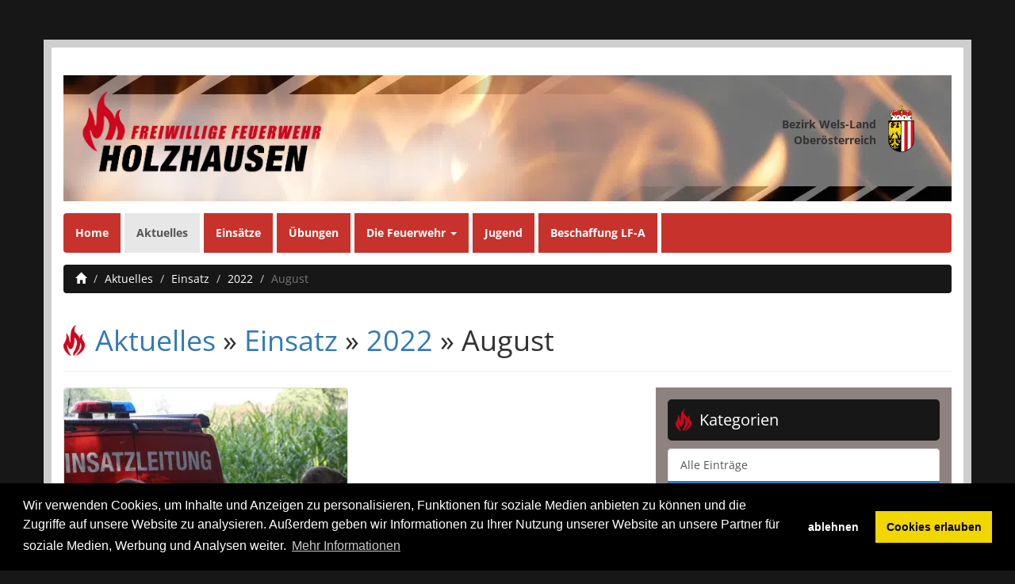

--- FILE ---
content_type: text/html; charset=utf-8
request_url: https://www.ff-holzhausen.at/aktuelles/108/archiv/2022/8/
body_size: 49060
content:
<!DOCTYPE html>

<html lang="de">
<head>
        <script src="https://assets.sta.io/site_media/js/jquery.min.js"></script>

	
	<!-- Global site tag (gtag.js) - Google Analytics -->
	<script>
		window.dataLayer = window.dataLayer || [];
		function gtag(){dataLayer.push(arguments);}
		gtag('js', new Date());
		gtag('consent', 'default', {
			'ad_storage': 'denied',
			'analytics_storage': 'denied'
		});
		gtag('config', 'G-19E78E1JLD',{ 'anonymize_ip': true });
	</script>
	
	

	<meta charset="utf-8">
	<meta name="viewport" content="width=device-width, initial-scale=1">
	<meta name="author" content="Freiwillige Feuerwehr Holzhausen">
	<meta name="description" content="Aktuelle Neuigkeiten von der FF-Holzhausen">
	<meta name="language" content="de">
	<meta name="content-language" content="de">
	<meta name="robots" content="all">
	<meta http-equiv="X-UA-Compatible" content="chrome=1">
	<meta http-equiv="X-UA-Compatible" content="IE=edge">

	<title>
		
			Aktuelles (Freiwillige Feuerwehr Holzhausen)
		
	</title>

	<link rel="shortcut icon" href="/favicon.ico">
	<link rel="icon" href="/favicon.ico">

	
	<link href="https://assets.sta.io/site_media/static/COMPILED/bootstrap334/less/bootstrap.css" rel="stylesheet" media="screen">
	<link href="https://assets.sta.io/site_media/static/COMPILED/fontawesome/font-awesome.css" rel="stylesheet" media="screen">
	<link href="https://assets.sta.io/site_media/static/COMPILED/css/themes/bootstrap_fullscreen/style.css" rel="stylesheet" type="text/css" media="screen,projection,print">
	<link href='https://assets.sta.io/fonts.googleapis.com/css?family=Open+Sans:300italic,400italic,700italic,400,300,700' rel='stylesheet' type='text/css'>
	<link href="https://assets.sta.io/gcms-vue-dist/GcmsVueBS3.css?2019011703" rel="stylesheet" type="text/css">
	<link rel="stylesheet" type="text/css" href="https://assets.sta.io/site_media/css/cookieconsent.min.css" />
	

	<!--[if lt IE 9]>
	<script src="https://oss.maxcdn.com/libs/html5shiv/3.7.0/html5shiv.js"></script>
	<script src="https://oss.maxcdn.com/libs/respond.js/1.4.2/respond.min.js"></script>
	<![endif]-->

	
	<script type="text/javascript">var C_GMEDIA_URL = 'https://assets.sta.io/gmedia/';</script>
	<script src="https://assets.sta.io/site_media/bootstrap334/js/bootstrap.js"></script>
	<script src="https://assets.sta.io/site_media/js/jquery.mb.YTPlayer.js"></script>
	<script src="https://assets.sta.io/site_media/js/fresco.js"></script>
	<script src="https://assets.sta.io/site_media/js/jquery.panorama_viewer.js"></script>
	<script src="https://assets.sta.io/site_media/js/parallax-2.js"></script>
	<script src="https://assets.sta.io/gcms-vue-pub/vue.min.js"></script>
	<script src="https://assets.sta.io/gcms-vue-dist/GcmsVueBS3.umd.min.js?2019011703"></script>
	


	<style type="text/css"></style>


	
	<script type="text/javascript">
	$(document).ready(function(){
   $(".area").addClass("container"); 
   $(".area > .carousel").before($(".banner"));
   $('nav.navbar.navbar-default').removeClass('navbar-fixed-top');
   $(".banner").after($("nav.navbar.navbar-default"));
   $('a.navbar-brand').remove();
   $('nav.navbar.navbar-default > .container').removeClass('container');
   $('.area > .carousel').wrap("<div class='container-fluid carousel-container'></div>");
   $('.carousel-container > div').css('width','auto').css('height','auto');
   $(".carousel-container img").css("width","100%").css("max-height","400"); 
   $(".carousel-container > div").css("max-height","400px").css("overflow","hidden");
   $(".breadcrumbs > div").removeClass();
});


	</script>
	

	
	<style type="text/css">
		
			body {
  background: #181717;
}
.area {
  background: #ffffff;
  border: 10px solid #cfcece;
}
#bs-main-navbar-collapse-1 {
  padding: 0px;
}
nav.navbar.navbar-default {
  background: #C7332C;
  color: #ffffff;
  border: none;
  margin-bottom: 15px;
}
nav.navbar.navbar-default a {
  color: #ffffff;
  border-right: 5px solid #ffffff;
  font-weight: bold;
}
nav.navbar.navbar-default a:hover {
  color: #181717;
}
nav.navbar .dropdown-menu {
  background: #c7332c;
}
nav.navbar .dropdown-menu li a {
  border: none;
}
nav.navbar a#sp82698 + ul li:first-child {
  display: none;
}
nav.navbar a#sp82698 + ul li.divider {
  display: none;
}
.banner > .container-fluid {
  margin-top: 15px;
  margin-bottom: 15px;
  padding-top: 7px;
  padding-bottom: 7px;
}
div.bezirk {
  width: 200px;
  height: 100px;
  float: right;
  margin-bottom: 0px;
  margin-top: 30px;
}
div.bezirk img {
  max-height: 60px;
}
div.bezirk span {
  display: block;
  float: left;
  margin-right: 15px;
  padding-top: 15px;
  width: 120px;
  text-align: right;
  font-weight: bold;
}
div.wappen {
  width: 200px;
  height: 70px;
  float: right;
}
div.wappen img {
  max-width: 55px;
}
div.wappen span {
  display: block;
  float: left;
  margin-right: 15px;
  padding-top: 10px;
  width: 120px;
  text-align: right;
  font-weight: bold;
}
div.logo img {
  max-height: 145px;
}
div.logo {
  margin-left: -10px;
}
.carousel-container {
  padding: 0px;
  overflow: hidden;
}
.col-bezirk-wappen > .container-fluid {
  padding: 0px;
}
.content-right {
  padding: 15px;
  background: #8E8281;
}
.content-left {
  padding-left: 0px;
}
.content-left > .container-fluid {
  padding-left: 0px;
  padding-right: 0px;
  margin-left: 0px;
  margin-right: 0px;
}
.header-col {
  padding: 0px;
}
.fb-page {
  width: 100%;
}
.footer {
  margin: 30px -15px 0px -15px;
  background: #181717;
}
.footer a {
  color: #ffffff;
}
.footer a:hover {
  color: #C7332C;
  background: #CFCECE !important;
}
.banner {
  background: url(https://assets.sta.io/site_media/u/si/2017/01/23/ff_banner.png) no-repeat top center;
  background-position: center bottom;
}
.news-item {
  border: none;
  padding-top: 0px;
  padding-bottom: 15px;
}
.news-item .panel {
  overflow: hidden;
  margin: 0;
}
.news-item:nth-child(even) {
  padding-left: 7px;
}
.news-item:nth-child(odd) {
  padding-right: 7px;
}
.news-item .panel-heading {
  height: 55px;
  overflow: hidden;
}
.news-item h3 {
  font-weight: bold;
}
.news-item .panel-body p:nth-child(2) {
  display: block;
  height: 100px;
  overflow: hidden;
}
.news-item .panel-main-image a {
  display: block;
}
.newsitemdownload {
  padding: 0;
  margin: 0;
}
.newsitemdownload > div {
  background: #CFCECE;
  border-radius: 5px;
  padding: 10px;
}
.list-group-item-text {
  margin-top: 10px;
}
.content-right h2 {
  font-size: 20px;
  color: #ffffff;
  background: url(https://assets.sta.io/site_media/u/si/2017/03/06/flamme_fb.png) left no-repeat #181717;
  background-size: 20px;
  background-position: 10px;
  padding: 15px 15px 15px 40px;
  border-radius: 5px;
}
.content-right h2:first-child {
  margin-top: 0px;
}
.content-after h2,
.content-left h2 {
  font-size: 20px;
  color: #ffffff;
  background: #181717;
  padding: 10px;
  border-radius: 5px;
}
.content-after > h2:first-child {
  margin-top: 0px;
}
.content-left > div:first-child h2 {
  margin-top: 0px;
  font-size: 30px;
  padding: 15px;
}
.header-col h1 {
  background: url(https://assets.sta.io/site_media/u/si/2017/03/06/flamme_fb.png) left no-repeat;
  background-size: contain;
  padding-left: 40px;
}
.news-images-files > .container-fluid {
  padding: 0;
}
.news-images-files {
  margin-bottom: 12px;
}
div.breadcrumbs {
  padding: 0;
  margin-top: 15px;
}
ol.breadcrumb {
  margin: 0px;
  background: #181717;
  color: #ffffff;
}
ol.breadcrumb a {
  color: #ffffff;
}
.newsitems-inline {
  padding: 0px;
}
.newsitems-inline .news-item:nth-child(3n) {
  padding-left: 10px;
  padding-right: 0px;
}
.newsitems-inline .news-item:nth-child(3n-1) {
  padding-left: 5px;
  padding-right: 5px;
}
.newsitems-inline .news-item:nth-child(3n-2) {
  padding-left: 0px;
  padding-right: 10px;
}
.content-after {
  padding: 0px;
}
div.mitarbeiter.container-fluid {
  padding: 0px 0px 15px 0px;
}
div.mitarbeiter .mitglied {
  margin-bottom: 15px;
}
div.mitglied.kommando .container-fluid {
  padding: 0;
}
.content-right .thumbnail {
  margin-top: 15px;
  margin-bottom: 0px;
}
ol.carousel-indicators {
  display: none;
}
.fb_iframe_widget {
  /*margin-top:20px;*/
}
.fb_iframe_widget:first-child {
  margin-top: 0px;
}
div.ausruestung {
  border: 1px solid #000000;
  margin: 0px;
  box-shadow: 0 1px 1px rgba(0, 0, 0, 0.05);
  border: 1px solid #dddddd;
  border-radius: 4px;
  overflow: hidden;
  margin-bottom: 12px;
}
div.ausruestung div:first-child {
  margin: 0;
  padding: 0;
}
div.ausruestung h3 {
  margin: 5px 0px;
}
.ausruestung-kategorie {
  border: 1px solid #000000;
  margin: 0px;
  margin-bottom: 12px;
  padding: 12px;
  box-shadow: 0 1px 1px rgba(0, 0, 0, 0.05);
  border: 1px solid #dddddd;
  border-radius: 4px;
  overflow: hidden;
}
ul.product_bulletins.product_bulletins_light li {
  display: block;
  float: left;
  padding: 5px 10px 5px 35px;
  border: 1px solid #dddddd;
  margin: 5px;
  border-radius: 5px;
}
ul.product_bulletins.product_bulletins_light {
  margin-left: -5px;
}
@media (max-width: 768px) {
  .news-item {
    padding: 0px 0px 15px 0px !important;
  }
  .content-left {
    padding: 0px !important;
  }
  .content-after > h2:first-child {
    margin-top: 15px;
  }
}
@media (max-width: 992px) {
  .content-left {
    padding: 0px !important;
  }
  body {
    margin-top: 0px;
  }
}

		
	</style>
	

	

	<link rel="alternate" type="application/rss+xml" title="Freiwillige Feuerwehr Holzhausen" href="/aktuelles/108/rss/">

	<meta property="og:title" content="Aktuelles">
	<meta property="og:type" content="company">
	<meta property="og:url" content="https://www.ff-holzhausen.at/aktuelles/108/archiv/2022/8/">
	<meta property="og:image" content="https://assets.sta.io/site_media/u/lo/2017/01/22/LogoFFHolzhausen.png">
	<meta property="og:site_name" content="Freiwillige Feuerwehr Holzhausen">
	<meta property="fb:admins" content="1003108661" >
	<meta property="og:description" content="Aktuelle Neuigkeiten von der FF-Holzhausen" >
	<meta itemprop="name" content="Aktuelles" >
	<meta itemprop="image" content="https://assets.sta.io/site_media/u/lo/2017/01/22/LogoFFHolzhausen.png" >
	</head>
	<body>

	

		<div class="area">
		
			

			
				
    <nav class="navbar navbar-default navbar-fixed-top" role="navigation">
		<div class="container">
	        <div class="navbar-header">
	          <button type="button" class="navbar-toggle" data-toggle="collapse" data-target="#bs-main-navbar-collapse-1">
	            <span class="sr-only">Navigation einblenden</span>
	            <span class="icon-bar"></span>
	            <span class="icon-bar"></span>
	            <span class="icon-bar"></span>
	          </button>
          
	          <a class="navbar-brand" href="/">
				  <img src="https://assets.sta.io/site_media/u/lo/2017/01/22/thumb_w150_h25_LogoFFHolzhausen.png" width="75" height="25" alt="" title=""  > 
			  </a>
          
	        </div>

	        <div class="collapse navbar-collapse" id="bs-main-navbar-collapse-1">
	          <ul class="nav navbar-nav">
	              
	                  


<li class=" ">
	
		<a href="/home/" id="p82718">
			Home
		</a>
	
	
</li>

	              
	                  


<li class="active ">
	
		<a href="/aktuelles/" id="p82324">
			Aktuelles
		</a>
	
	
</li>

	              
	                  


<li class=" ">
	
		<a href="/einsatze/" id="p82691">
			Einsätze
		</a>
	
	
</li>

	              
	                  


<li class=" ">
	
		<a href="/ubungen/" id="p82696">
			Übungen
		</a>
	
	
</li>

	              
	                  


<li class=" ">
	
		<a href="#" class="dropdown-toggle" data-toggle="dropdown" id="sp82698">
			Die Feuerwehr <b class="caret"></b>
		</a>
		

		<ul class="dropdown-menu">
			<li>
				<a href="/die-feuerwehr/" id="p82698">
					Die Feuerwehr
				</a>
			</li>
			<li class="divider"></li>
			
			

	
		


<li class=" ">
	
		<a href="/die-feuerwehr/mannschaft/" id="p82700">
			Mannschaft
		</a>
	
	
</li>

	
		


<li class=" ">
	
		<a href="/die-feuerwehr/ausrustung/" id="p82701">
			Ausrüstung
		</a>
	
	
</li>

	
		


<li class=" ">
	
		<a href="/die-feuerwehr/pflichtbereich/" id="p82702">
			Pflichtbereich
		</a>
	
	
</li>

	
		


<li class=" ">
	
		<a href="/die-feuerwehr/geschichte/" id="p82699">
			Geschichte
		</a>
	
	
</li>

	
		


<li class=" ">
	
		<a href="/die-feuerwehr/bewerbsgruppe/" id="p82703">
			Bewerbsgruppe
		</a>
	
	
</li>

	
		


<li class=" ">
	
		<a href="/die-feuerwehr/feuerwehrhaus-neu/" id="p82690">
			Feuerwehrhaus Neu
		</a>
	
	
</li>

	
		


<li class=" ">
	
		<a href="/die-feuerwehr/feuerwehrhaus-bausteinaktion/" id="p104163">
			Bausteinaktion
		</a>
	
	
</li>

	

		</ul>
		
	
	
</li>

	              
	                  


<li class=" ">
	
		<a href="/jugend/" id="p82704">
			Jugend
		</a>
	
	
</li>

	              
	                  


<li class=" ">
	
		<a href="/beschaffung-lf-a/" id="p119254">
			Beschaffung LF-A
		</a>
	
	
</li>

	              
	          </ul>
	        </div>
		</div>
    </nav> 

			

			
					<!--  --><!--  -->
					 
					
					

			<div class="banner">
				
					<div class="container-fluid">
	<div class="row">
		<div class="col-xs-12 col-md-8 col-logo">
			<div class="logo">
				<img alt="LogoFFHolzhausen" class="img-responsive" src="https://assets.sta.io/site_media/u/si/2017/02/26/LogoFFHolzhausen-01.png"></div>
		</div>
		<div class="col-xs-12 col-md-4 col-bezirk-wappen hidden-xs hidden-sm">
			<div class="container-fluid">
				<div class="row">
					<div class="col-xs-12">
						<div class="bezirk">
							<span class="welsland">Bezirk Wels-Land<br>
							Oberösterreich</span><img alt="Wappen Oberösterreich" class="img-responsive" src="https://assets.sta.io/site_media/u/si/2017/01/23/Oberoesterreich_Wappen.svg.png"></div>
					</div>
				</div>
				<!-- <div class="row">
					<div class="col-xs-12">
						<div class="wappen">
							<span class="gemeinsam">Gemeinsam für Holzhausen</span><img alt="Wappen Holzhausen" class="img-responsive" src="https://assets.sta.io/site_media/u/si/2017/01/23/wappen_space.png"></div>
					</div>
				</div> --></div>
		</div>
	</div>
</div>

					
			</div>

			
				
				
				<div class="container-fluid breadcrumbs">
					<div class="container">
						<ol class="breadcrumb">
						<li><a href="/"><span class="glyphicon glyphicon-home"></span></a></li>
						
							
								<li><a href="/aktuelles/">Aktuelles</a></li>
							
						
							
								<li><a href="/aktuelles/108/">Einsatz</a></li>
							
						
							
								<li><a href="/aktuelles/108/archiv/2022/">2022</a></li>
							
						
							
								<li class="active">August</li>
							
						
						</ol>
					</div>
				</div>
				
				
			

			
				
			

			<div class="content">
				
					<div id="fb-root"></div><script async defer crossorigin="anonymous" src="https://connect.facebook.net/de_DE/sdk.js#xfbml=1&version=v3.2&appId=612535532467109&autoLogAppEvents=1"></script><div class="container-fluid">
	
	<div class="row">
		<div class="col-xs-12 header-col">
			<div class="page-header">
				<h1>
					Aktuelles</h1>
			</div>
		</div>
	</div>
	
	<div class="row">
		
		<div class="col-xs-12 col-md-8 content-left">
			
					



<div class="container-fluid">
	<div class="row">
	    <div class="col-xs-12">
	        <div class="page-header">
	        
	        <h1>
	        	
	        		<a href="/aktuelles/">Aktuelles</a> &raquo; 
	        	
	        	
	        		<a href="/aktuelles/108/">Einsatz</a> &raquo; 
	        	
	        	
	        		<a href="/aktuelles/108/archiv/2022/">2022</a> &raquo; 
	        	
	        	
	        		August
	        	
	        </h1>
	        
	        </div>
	    </div>
	</div>
</div>


<div class="container-fluid">

		<div class="col-xs-12 col-md-6 news-item">
			<div class="panel panel-default">
				
				<div class="panel-main-image">
					<a href="/aktuelles/108/18736-einsatz-suchaktion/"><img src="https://assets.sta.io/site_media/u/products/2022/08/10/thumb_w500_h500_47694_laumat_648.jpg" class="img-responsive img-maximize"></a>
				</div>
				
				<div class="panel-heading">
					<h3 class="panel-title">
						<a href="/aktuelles/108/18736-einsatz-suchaktion/">Einsatz: Suchaktion</a>
					</h3>
				</div>
				<div class="panel-body">
					<p><small><i class="fa fa-calendar"></i> Dienstag, 09. August 2022</small></p>
					<p>
	Zu einer Suchaktion im Gemeindegebiet von Alkoven wurden die Mitglieder der Feuerwehr Holzhausen am Nachmittag des 09. August 2022 alarmiert.
	
	DIe Person wurde von den ...</p>
				</div>
				<div class="panel-footer">
					<ul class="nav nav-pills">
						
					</ul>
				</div>
			</div>
		</div>

</div>


<script type="text/javascript">
$(document).ready(function(){
$(".header-col h1").replaceWith($(".content-left .page-header h1"));
$(".content-left .page-header").parents("div.container-fluid")[0].remove();
});
</script>

					</div>
		<div class="col-xs-12 col-md-4 content-right">
			
					


<h2>Kategorien</h2>
<div class="list-group">
	
		<a class="list-group-item " href="/aktuelles/">Alle Einträge</a>
	
	
		<a class="list-group-item active" href="/aktuelles/108/">Einsatz</a>
	
		<a class="list-group-item " href="/aktuelles/109/">Übung</a>
	
		<a class="list-group-item " href="/aktuelles/166/">Lehrgänge / Leistungsprüfungen</a>
	
		<a class="list-group-item " href="/aktuelles/110/">Aktivitäten</a>
	
		<a class="list-group-item " href="/aktuelles/111/">Jugend</a>
	
		<a class="list-group-item " href="/aktuelles/113/">Bewerb</a>
	
		<a class="list-group-item " href="/aktuelles/112/">Feuerwehrhaus Neu</a>
	
		<a class="list-group-item " href="/aktuelles/207/">Beschaffung LF-A</a>
	
</div>



	<h2>Archiv für Einsatz</h2>
	<div class="list-group">
		
		
			<a class="list-group-item " href="#archiv2026" data-toggle="collapse" aria-expanded="false" aria-controls="archiv2026"><strong>2026</strong></a>
			<div class="collapse" id="archiv2026">

<a class="list-group-item" href="/aktuelles/108/archiv/2026/"><i>2026 gesamt</i></a>

			
				
					<a class="list-group-item " href="/aktuelles/108/archiv/2026/1/">Januar 2026</a>
				
			
			</div>
		
			<a class="list-group-item " href="#archiv2025" data-toggle="collapse" aria-expanded="false" aria-controls="archiv2025"><strong>2025</strong></a>
			<div class="collapse" id="archiv2025">

<a class="list-group-item" href="/aktuelles/108/archiv/2025/"><i>2025 gesamt</i></a>

			
				
					<a class="list-group-item " href="/aktuelles/108/archiv/2025/12/">Dezember 2025</a>
				
			
				
					<a class="list-group-item " href="/aktuelles/108/archiv/2025/11/">November 2025</a>
				
			
				
					<a class="list-group-item " href="/aktuelles/108/archiv/2025/10/">Oktober 2025</a>
				
			
				
					<a class="list-group-item " href="/aktuelles/108/archiv/2025/9/">September 2025</a>
				
			
				
					<a class="list-group-item " href="/aktuelles/108/archiv/2025/8/">August 2025</a>
				
			
				
					<a class="list-group-item " href="/aktuelles/108/archiv/2025/7/">Juli 2025</a>
				
			
				
					<a class="list-group-item " href="/aktuelles/108/archiv/2025/6/">Juni 2025</a>
				
			
				
					<a class="list-group-item " href="/aktuelles/108/archiv/2025/4/">April 2025</a>
				
			
				
					<a class="list-group-item " href="/aktuelles/108/archiv/2025/2/">Februar 2025</a>
				
			
				
					<a class="list-group-item " href="/aktuelles/108/archiv/2025/1/">Januar 2025</a>
				
			
			</div>
		
			<a class="list-group-item " href="#archiv2024" data-toggle="collapse" aria-expanded="false" aria-controls="archiv2024"><strong>2024</strong></a>
			<div class="collapse" id="archiv2024">

<a class="list-group-item" href="/aktuelles/108/archiv/2024/"><i>2024 gesamt</i></a>

			
				
					<a class="list-group-item " href="/aktuelles/108/archiv/2024/12/">Dezember 2024</a>
				
			
				
					<a class="list-group-item " href="/aktuelles/108/archiv/2024/9/">September 2024</a>
				
			
				
					<a class="list-group-item " href="/aktuelles/108/archiv/2024/8/">August 2024</a>
				
			
				
					<a class="list-group-item " href="/aktuelles/108/archiv/2024/7/">Juli 2024</a>
				
			
				
					<a class="list-group-item " href="/aktuelles/108/archiv/2024/6/">Juni 2024</a>
				
			
				
					<a class="list-group-item " href="/aktuelles/108/archiv/2024/5/">Mai 2024</a>
				
			
				
					<a class="list-group-item " href="/aktuelles/108/archiv/2024/4/">April 2024</a>
				
			
				
					<a class="list-group-item " href="/aktuelles/108/archiv/2024/3/">März 2024</a>
				
			
				
					<a class="list-group-item " href="/aktuelles/108/archiv/2024/2/">Februar 2024</a>
				
			
			</div>
		
			<a class="list-group-item " href="#archiv2023" data-toggle="collapse" aria-expanded="false" aria-controls="archiv2023"><strong>2023</strong></a>
			<div class="collapse" id="archiv2023">

<a class="list-group-item" href="/aktuelles/108/archiv/2023/"><i>2023 gesamt</i></a>

			
				
					<a class="list-group-item " href="/aktuelles/108/archiv/2023/12/">Dezember 2023</a>
				
			
				
					<a class="list-group-item " href="/aktuelles/108/archiv/2023/8/">August 2023</a>
				
			
				
					<a class="list-group-item " href="/aktuelles/108/archiv/2023/7/">Juli 2023</a>
				
			
				
					<a class="list-group-item " href="/aktuelles/108/archiv/2023/6/">Juni 2023</a>
				
			
				
					<a class="list-group-item " href="/aktuelles/108/archiv/2023/5/">Mai 2023</a>
				
			
				
					<a class="list-group-item " href="/aktuelles/108/archiv/2023/4/">April 2023</a>
				
			
				
					<a class="list-group-item " href="/aktuelles/108/archiv/2023/3/">März 2023</a>
				
			
				
					<a class="list-group-item " href="/aktuelles/108/archiv/2023/2/">Februar 2023</a>
				
			
				
					<a class="list-group-item " href="/aktuelles/108/archiv/2023/1/">Januar 2023</a>
				
			
			</div>
		
			<a class="list-group-item " href="#archiv2022" data-toggle="collapse" aria-expanded="false" aria-controls="archiv2022"><strong>2022</strong></a>
			<div class="collapse" id="archiv2022">

<a class="list-group-item" href="/aktuelles/108/archiv/2022/"><i>2022 gesamt</i></a>

			
				
					<a class="list-group-item " href="/aktuelles/108/archiv/2022/12/">Dezember 2022</a>
				
			
				
					<a class="list-group-item " href="/aktuelles/108/archiv/2022/10/">Oktober 2022</a>
				
			
				
					<a class="list-group-item " href="/aktuelles/108/archiv/2022/9/">September 2022</a>
				
			
				
					<a class="list-group-item active" href="/aktuelles/108/archiv/2022/8/">August 2022</a>
				
			
				
					<a class="list-group-item " href="/aktuelles/108/archiv/2022/7/">Juli 2022</a>
				
			
				
					<a class="list-group-item " href="/aktuelles/108/archiv/2022/6/">Juni 2022</a>
				
			
				
					<a class="list-group-item " href="/aktuelles/108/archiv/2022/5/">Mai 2022</a>
				
			
				
					<a class="list-group-item " href="/aktuelles/108/archiv/2022/4/">April 2022</a>
				
			
				
					<a class="list-group-item " href="/aktuelles/108/archiv/2022/2/">Februar 2022</a>
				
			
				
					<a class="list-group-item " href="/aktuelles/108/archiv/2022/1/">Januar 2022</a>
				
			
			</div>
		
			<a class="list-group-item " href="#archiv2021" data-toggle="collapse" aria-expanded="false" aria-controls="archiv2021"><strong>2021</strong></a>
			<div class="collapse" id="archiv2021">

<a class="list-group-item" href="/aktuelles/108/archiv/2021/"><i>2021 gesamt</i></a>

			
				
					<a class="list-group-item " href="/aktuelles/108/archiv/2021/11/">November 2021</a>
				
			
				
					<a class="list-group-item " href="/aktuelles/108/archiv/2021/9/">September 2021</a>
				
			
				
					<a class="list-group-item " href="/aktuelles/108/archiv/2021/8/">August 2021</a>
				
			
				
					<a class="list-group-item " href="/aktuelles/108/archiv/2021/7/">Juli 2021</a>
				
			
				
					<a class="list-group-item " href="/aktuelles/108/archiv/2021/6/">Juni 2021</a>
				
			
				
					<a class="list-group-item " href="/aktuelles/108/archiv/2021/3/">März 2021</a>
				
			
				
					<a class="list-group-item " href="/aktuelles/108/archiv/2021/1/">Januar 2021</a>
				
			
			</div>
		
			<a class="list-group-item " href="#archiv2020" data-toggle="collapse" aria-expanded="false" aria-controls="archiv2020"><strong>2020</strong></a>
			<div class="collapse" id="archiv2020">

<a class="list-group-item" href="/aktuelles/108/archiv/2020/"><i>2020 gesamt</i></a>

			
				
					<a class="list-group-item " href="/aktuelles/108/archiv/2020/12/">Dezember 2020</a>
				
			
				
					<a class="list-group-item " href="/aktuelles/108/archiv/2020/9/">September 2020</a>
				
			
				
					<a class="list-group-item " href="/aktuelles/108/archiv/2020/7/">Juli 2020</a>
				
			
				
					<a class="list-group-item " href="/aktuelles/108/archiv/2020/6/">Juni 2020</a>
				
			
				
					<a class="list-group-item " href="/aktuelles/108/archiv/2020/5/">Mai 2020</a>
				
			
				
					<a class="list-group-item " href="/aktuelles/108/archiv/2020/3/">März 2020</a>
				
			
				
					<a class="list-group-item " href="/aktuelles/108/archiv/2020/2/">Februar 2020</a>
				
			
				
					<a class="list-group-item " href="/aktuelles/108/archiv/2020/1/">Januar 2020</a>
				
			
			</div>
		
			<a class="list-group-item " href="#archiv2019" data-toggle="collapse" aria-expanded="false" aria-controls="archiv2019"><strong>2019</strong></a>
			<div class="collapse" id="archiv2019">

<a class="list-group-item" href="/aktuelles/108/archiv/2019/"><i>2019 gesamt</i></a>

			
				
					<a class="list-group-item " href="/aktuelles/108/archiv/2019/11/">November 2019</a>
				
			
				
					<a class="list-group-item " href="/aktuelles/108/archiv/2019/10/">Oktober 2019</a>
				
			
				
					<a class="list-group-item " href="/aktuelles/108/archiv/2019/8/">August 2019</a>
				
			
				
					<a class="list-group-item " href="/aktuelles/108/archiv/2019/7/">Juli 2019</a>
				
			
				
					<a class="list-group-item " href="/aktuelles/108/archiv/2019/6/">Juni 2019</a>
				
			
				
					<a class="list-group-item " href="/aktuelles/108/archiv/2019/4/">April 2019</a>
				
			
				
					<a class="list-group-item " href="/aktuelles/108/archiv/2019/3/">März 2019</a>
				
			
				
					<a class="list-group-item " href="/aktuelles/108/archiv/2019/2/">Februar 2019</a>
				
			
				
					<a class="list-group-item " href="/aktuelles/108/archiv/2019/1/">Januar 2019</a>
				
			
			</div>
		
			<a class="list-group-item " href="#archiv2018" data-toggle="collapse" aria-expanded="false" aria-controls="archiv2018"><strong>2018</strong></a>
			<div class="collapse" id="archiv2018">

<a class="list-group-item" href="/aktuelles/108/archiv/2018/"><i>2018 gesamt</i></a>

			
				
					<a class="list-group-item " href="/aktuelles/108/archiv/2018/12/">Dezember 2018</a>
				
			
				
					<a class="list-group-item " href="/aktuelles/108/archiv/2018/11/">November 2018</a>
				
			
				
					<a class="list-group-item " href="/aktuelles/108/archiv/2018/10/">Oktober 2018</a>
				
			
				
					<a class="list-group-item " href="/aktuelles/108/archiv/2018/9/">September 2018</a>
				
			
				
					<a class="list-group-item " href="/aktuelles/108/archiv/2018/7/">Juli 2018</a>
				
			
				
					<a class="list-group-item " href="/aktuelles/108/archiv/2018/6/">Juni 2018</a>
				
			
				
					<a class="list-group-item " href="/aktuelles/108/archiv/2018/5/">Mai 2018</a>
				
			
				
					<a class="list-group-item " href="/aktuelles/108/archiv/2018/3/">März 2018</a>
				
			
			</div>
		
			<a class="list-group-item " href="#archiv2017" data-toggle="collapse" aria-expanded="false" aria-controls="archiv2017"><strong>2017</strong></a>
			<div class="collapse" id="archiv2017">

<a class="list-group-item" href="/aktuelles/108/archiv/2017/"><i>2017 gesamt</i></a>

			
				
					<a class="list-group-item " href="/aktuelles/108/archiv/2017/12/">Dezember 2017</a>
				
			
				
					<a class="list-group-item " href="/aktuelles/108/archiv/2017/11/">November 2017</a>
				
			
				
					<a class="list-group-item " href="/aktuelles/108/archiv/2017/10/">Oktober 2017</a>
				
			
				
					<a class="list-group-item " href="/aktuelles/108/archiv/2017/9/">September 2017</a>
				
			
				
					<a class="list-group-item " href="/aktuelles/108/archiv/2017/8/">August 2017</a>
				
			
				
					<a class="list-group-item " href="/aktuelles/108/archiv/2017/7/">Juli 2017</a>
				
			
				
					<a class="list-group-item " href="/aktuelles/108/archiv/2017/5/">Mai 2017</a>
				
			
				
					<a class="list-group-item " href="/aktuelles/108/archiv/2017/4/">April 2017</a>
				
			
				
					<a class="list-group-item " href="/aktuelles/108/archiv/2017/2/">Februar 2017</a>
				
			
				
					<a class="list-group-item " href="/aktuelles/108/archiv/2017/1/">Januar 2017</a>
				
			
			</div>
		
			<a class="list-group-item " href="#archiv2016" data-toggle="collapse" aria-expanded="false" aria-controls="archiv2016"><strong>2016</strong></a>
			<div class="collapse" id="archiv2016">

<a class="list-group-item" href="/aktuelles/108/archiv/2016/"><i>2016 gesamt</i></a>

			
				
					<a class="list-group-item " href="/aktuelles/108/archiv/2016/12/">Dezember 2016</a>
				
			
				
					<a class="list-group-item " href="/aktuelles/108/archiv/2016/11/">November 2016</a>
				
			
				
					<a class="list-group-item " href="/aktuelles/108/archiv/2016/9/">September 2016</a>
				
			
				
					<a class="list-group-item " href="/aktuelles/108/archiv/2016/8/">August 2016</a>
				
			
				
					<a class="list-group-item " href="/aktuelles/108/archiv/2016/6/">Juni 2016</a>
				
			
				
					<a class="list-group-item " href="/aktuelles/108/archiv/2016/5/">Mai 2016</a>
				
			
				
					<a class="list-group-item " href="/aktuelles/108/archiv/2016/4/">April 2016</a>
				
			
				
					<a class="list-group-item " href="/aktuelles/108/archiv/2016/3/">März 2016</a>
				
			
				
					<a class="list-group-item " href="/aktuelles/108/archiv/2016/2/">Februar 2016</a>
				
			
			</div>
		
			<a class="list-group-item " href="#archiv2015" data-toggle="collapse" aria-expanded="false" aria-controls="archiv2015"><strong>2015</strong></a>
			<div class="collapse" id="archiv2015">

<a class="list-group-item" href="/aktuelles/108/archiv/2015/"><i>2015 gesamt</i></a>

			
				
					<a class="list-group-item " href="/aktuelles/108/archiv/2015/11/">November 2015</a>
				
			
				
					<a class="list-group-item " href="/aktuelles/108/archiv/2015/10/">Oktober 2015</a>
				
			
				
					<a class="list-group-item " href="/aktuelles/108/archiv/2015/9/">September 2015</a>
				
			
				
					<a class="list-group-item " href="/aktuelles/108/archiv/2015/8/">August 2015</a>
				
			
				
					<a class="list-group-item " href="/aktuelles/108/archiv/2015/7/">Juli 2015</a>
				
			
				
					<a class="list-group-item " href="/aktuelles/108/archiv/2015/6/">Juni 2015</a>
				
			
				
					<a class="list-group-item " href="/aktuelles/108/archiv/2015/5/">Mai 2015</a>
				
			
				
					<a class="list-group-item " href="/aktuelles/108/archiv/2015/4/">April 2015</a>
				
			
				
					<a class="list-group-item " href="/aktuelles/108/archiv/2015/3/">März 2015</a>
				
			
				
					<a class="list-group-item " href="/aktuelles/108/archiv/2015/1/">Januar 2015</a>
				
			
			</div>
		
			<a class="list-group-item " href="#archiv2014" data-toggle="collapse" aria-expanded="false" aria-controls="archiv2014"><strong>2014</strong></a>
			<div class="collapse" id="archiv2014">

<a class="list-group-item" href="/aktuelles/108/archiv/2014/"><i>2014 gesamt</i></a>

			
				
					<a class="list-group-item " href="/aktuelles/108/archiv/2014/12/">Dezember 2014</a>
				
			
				
					<a class="list-group-item " href="/aktuelles/108/archiv/2014/10/">Oktober 2014</a>
				
			
				
					<a class="list-group-item " href="/aktuelles/108/archiv/2014/9/">September 2014</a>
				
			
				
					<a class="list-group-item " href="/aktuelles/108/archiv/2014/8/">August 2014</a>
				
			
				
					<a class="list-group-item " href="/aktuelles/108/archiv/2014/7/">Juli 2014</a>
				
			
				
					<a class="list-group-item " href="/aktuelles/108/archiv/2014/6/">Juni 2014</a>
				
			
				
					<a class="list-group-item " href="/aktuelles/108/archiv/2014/5/">Mai 2014</a>
				
			
				
					<a class="list-group-item " href="/aktuelles/108/archiv/2014/4/">April 2014</a>
				
			
				
					<a class="list-group-item " href="/aktuelles/108/archiv/2014/3/">März 2014</a>
				
			
				
					<a class="list-group-item " href="/aktuelles/108/archiv/2014/2/">Februar 2014</a>
				
			
				
					<a class="list-group-item " href="/aktuelles/108/archiv/2014/1/">Januar 2014</a>
				
			
			</div>
		
			<a class="list-group-item " href="#archiv2013" data-toggle="collapse" aria-expanded="false" aria-controls="archiv2013"><strong>2013</strong></a>
			<div class="collapse" id="archiv2013">

<a class="list-group-item" href="/aktuelles/108/archiv/2013/"><i>2013 gesamt</i></a>

			
				
					<a class="list-group-item " href="/aktuelles/108/archiv/2013/12/">Dezember 2013</a>
				
			
				
					<a class="list-group-item " href="/aktuelles/108/archiv/2013/11/">November 2013</a>
				
			
				
					<a class="list-group-item " href="/aktuelles/108/archiv/2013/10/">Oktober 2013</a>
				
			
				
					<a class="list-group-item " href="/aktuelles/108/archiv/2013/9/">September 2013</a>
				
			
				
					<a class="list-group-item " href="/aktuelles/108/archiv/2013/8/">August 2013</a>
				
			
				
					<a class="list-group-item " href="/aktuelles/108/archiv/2013/7/">Juli 2013</a>
				
			
				
					<a class="list-group-item " href="/aktuelles/108/archiv/2013/6/">Juni 2013</a>
				
			
				
					<a class="list-group-item " href="/aktuelles/108/archiv/2013/5/">Mai 2013</a>
				
			
				
					<a class="list-group-item " href="/aktuelles/108/archiv/2013/4/">April 2013</a>
				
			
				
					<a class="list-group-item " href="/aktuelles/108/archiv/2013/3/">März 2013</a>
				
			
				
					<a class="list-group-item " href="/aktuelles/108/archiv/2013/2/">Februar 2013</a>
				
			
				
					<a class="list-group-item " href="/aktuelles/108/archiv/2013/1/">Januar 2013</a>
				
			
			</div>
		
			<a class="list-group-item " href="#archiv2012" data-toggle="collapse" aria-expanded="false" aria-controls="archiv2012"><strong>2012</strong></a>
			<div class="collapse" id="archiv2012">

<a class="list-group-item" href="/aktuelles/108/archiv/2012/"><i>2012 gesamt</i></a>

			
				
					<a class="list-group-item " href="/aktuelles/108/archiv/2012/12/">Dezember 2012</a>
				
			
				
					<a class="list-group-item " href="/aktuelles/108/archiv/2012/11/">November 2012</a>
				
			
				
					<a class="list-group-item " href="/aktuelles/108/archiv/2012/8/">August 2012</a>
				
			
				
					<a class="list-group-item " href="/aktuelles/108/archiv/2012/7/">Juli 2012</a>
				
			
				
					<a class="list-group-item " href="/aktuelles/108/archiv/2012/6/">Juni 2012</a>
				
			
				
					<a class="list-group-item " href="/aktuelles/108/archiv/2012/3/">März 2012</a>
				
			
				
					<a class="list-group-item " href="/aktuelles/108/archiv/2012/1/">Januar 2012</a>
				
			
			</div>
		
			<a class="list-group-item " href="#archiv2011" data-toggle="collapse" aria-expanded="false" aria-controls="archiv2011"><strong>2011</strong></a>
			<div class="collapse" id="archiv2011">

<a class="list-group-item" href="/aktuelles/108/archiv/2011/"><i>2011 gesamt</i></a>

			
				
					<a class="list-group-item " href="/aktuelles/108/archiv/2011/10/">Oktober 2011</a>
				
			
				
					<a class="list-group-item " href="/aktuelles/108/archiv/2011/8/">August 2011</a>
				
			
				
					<a class="list-group-item " href="/aktuelles/108/archiv/2011/7/">Juli 2011</a>
				
			
				
					<a class="list-group-item " href="/aktuelles/108/archiv/2011/6/">Juni 2011</a>
				
			
				
					<a class="list-group-item " href="/aktuelles/108/archiv/2011/5/">Mai 2011</a>
				
			
				
					<a class="list-group-item " href="/aktuelles/108/archiv/2011/2/">Februar 2011</a>
				
			
			</div>
		
			<a class="list-group-item " href="#archiv2010" data-toggle="collapse" aria-expanded="false" aria-controls="archiv2010"><strong>2010</strong></a>
			<div class="collapse" id="archiv2010">

<a class="list-group-item" href="/aktuelles/108/archiv/2010/"><i>2010 gesamt</i></a>

			
				
					<a class="list-group-item " href="/aktuelles/108/archiv/2010/12/">Dezember 2010</a>
				
			
				
					<a class="list-group-item " href="/aktuelles/108/archiv/2010/9/">September 2010</a>
				
			
				
					<a class="list-group-item " href="/aktuelles/108/archiv/2010/8/">August 2010</a>
				
			
				
					<a class="list-group-item " href="/aktuelles/108/archiv/2010/7/">Juli 2010</a>
				
			
				
					<a class="list-group-item " href="/aktuelles/108/archiv/2010/6/">Juni 2010</a>
				
			
				
					<a class="list-group-item " href="/aktuelles/108/archiv/2010/5/">Mai 2010</a>
				
			
				
					<a class="list-group-item " href="/aktuelles/108/archiv/2010/4/">April 2010</a>
				
			
				
					<a class="list-group-item " href="/aktuelles/108/archiv/2010/3/">März 2010</a>
				
			
				
					<a class="list-group-item " href="/aktuelles/108/archiv/2010/1/">Januar 2010</a>
				
			
			</div>
		
			<a class="list-group-item " href="#archiv2009" data-toggle="collapse" aria-expanded="false" aria-controls="archiv2009"><strong>2009</strong></a>
			<div class="collapse" id="archiv2009">

<a class="list-group-item" href="/aktuelles/108/archiv/2009/"><i>2009 gesamt</i></a>

			
				
					<a class="list-group-item " href="/aktuelles/108/archiv/2009/12/">Dezember 2009</a>
				
			
				
					<a class="list-group-item " href="/aktuelles/108/archiv/2009/11/">November 2009</a>
				
			
				
					<a class="list-group-item " href="/aktuelles/108/archiv/2009/9/">September 2009</a>
				
			
				
					<a class="list-group-item " href="/aktuelles/108/archiv/2009/8/">August 2009</a>
				
			
				
					<a class="list-group-item " href="/aktuelles/108/archiv/2009/7/">Juli 2009</a>
				
			
				
					<a class="list-group-item " href="/aktuelles/108/archiv/2009/6/">Juni 2009</a>
				
			
				
					<a class="list-group-item " href="/aktuelles/108/archiv/2009/5/">Mai 2009</a>
				
			
				
					<a class="list-group-item " href="/aktuelles/108/archiv/2009/4/">April 2009</a>
				
			
				
					<a class="list-group-item " href="/aktuelles/108/archiv/2009/3/">März 2009</a>
				
			
				
					<a class="list-group-item " href="/aktuelles/108/archiv/2009/2/">Februar 2009</a>
				
			
				
					<a class="list-group-item " href="/aktuelles/108/archiv/2009/1/">Januar 2009</a>
				
			
			</div>
		
			<a class="list-group-item " href="#archiv2008" data-toggle="collapse" aria-expanded="false" aria-controls="archiv2008"><strong>2008</strong></a>
			<div class="collapse" id="archiv2008">

<a class="list-group-item" href="/aktuelles/108/archiv/2008/"><i>2008 gesamt</i></a>

			
				
					<a class="list-group-item " href="/aktuelles/108/archiv/2008/12/">Dezember 2008</a>
				
			
				
					<a class="list-group-item " href="/aktuelles/108/archiv/2008/11/">November 2008</a>
				
			
				
					<a class="list-group-item " href="/aktuelles/108/archiv/2008/10/">Oktober 2008</a>
				
			
				
					<a class="list-group-item " href="/aktuelles/108/archiv/2008/9/">September 2008</a>
				
			
				
					<a class="list-group-item " href="/aktuelles/108/archiv/2008/8/">August 2008</a>
				
			
				
					<a class="list-group-item " href="/aktuelles/108/archiv/2008/7/">Juli 2008</a>
				
			
				
					<a class="list-group-item " href="/aktuelles/108/archiv/2008/6/">Juni 2008</a>
				
			
				
					<a class="list-group-item " href="/aktuelles/108/archiv/2008/5/">Mai 2008</a>
				
			
				
					<a class="list-group-item " href="/aktuelles/108/archiv/2008/4/">April 2008</a>
				
			
				
					<a class="list-group-item " href="/aktuelles/108/archiv/2008/3/">März 2008</a>
				
			
			</div>
		
			<a class="list-group-item " href="#archiv2007" data-toggle="collapse" aria-expanded="false" aria-controls="archiv2007"><strong>2007</strong></a>
			<div class="collapse" id="archiv2007">

<a class="list-group-item" href="/aktuelles/108/archiv/2007/"><i>2007 gesamt</i></a>

			
				
					<a class="list-group-item " href="/aktuelles/108/archiv/2007/10/">Oktober 2007</a>
				
			
				
					<a class="list-group-item " href="/aktuelles/108/archiv/2007/8/">August 2007</a>
				
			
				
					<a class="list-group-item " href="/aktuelles/108/archiv/2007/7/">Juli 2007</a>
				
			
				
					<a class="list-group-item " href="/aktuelles/108/archiv/2007/6/">Juni 2007</a>
				
			
				
					<a class="list-group-item " href="/aktuelles/108/archiv/2007/5/">Mai 2007</a>
				
			
				
					<a class="list-group-item " href="/aktuelles/108/archiv/2007/4/">April 2007</a>
				
			
				
					<a class="list-group-item " href="/aktuelles/108/archiv/2007/2/">Februar 2007</a>
				
			
				
					<a class="list-group-item " href="/aktuelles/108/archiv/2007/1/">Januar 2007</a>
				
			
			</div>
		
			<a class="list-group-item " href="#archiv2006" data-toggle="collapse" aria-expanded="false" aria-controls="archiv2006"><strong>2006</strong></a>
			<div class="collapse" id="archiv2006">

<a class="list-group-item" href="/aktuelles/108/archiv/2006/"><i>2006 gesamt</i></a>

			
				
					<a class="list-group-item " href="/aktuelles/108/archiv/2006/12/">Dezember 2006</a>
				
			
				
					<a class="list-group-item " href="/aktuelles/108/archiv/2006/11/">November 2006</a>
				
			
				
					<a class="list-group-item " href="/aktuelles/108/archiv/2006/10/">Oktober 2006</a>
				
			
				
					<a class="list-group-item " href="/aktuelles/108/archiv/2006/9/">September 2006</a>
				
			
				
					<a class="list-group-item " href="/aktuelles/108/archiv/2006/8/">August 2006</a>
				
			
				
					<a class="list-group-item " href="/aktuelles/108/archiv/2006/7/">Juli 2006</a>
				
			
				
					<a class="list-group-item " href="/aktuelles/108/archiv/2006/6/">Juni 2006</a>
				
			
				
					<a class="list-group-item " href="/aktuelles/108/archiv/2006/5/">Mai 2006</a>
				
			
				
					<a class="list-group-item " href="/aktuelles/108/archiv/2006/4/">April 2006</a>
				
			
				
					<a class="list-group-item " href="/aktuelles/108/archiv/2006/3/">März 2006</a>
				
			
				
					<a class="list-group-item " href="/aktuelles/108/archiv/2006/2/">Februar 2006</a>
				
			
				
					<a class="list-group-item " href="/aktuelles/108/archiv/2006/1/">Januar 2006</a>
				
			
			</div>
		
	</div>



					 
			<div class="fb-page" data-adapt-container-width="true" data-hide-cover="false" data-href="https://www.facebook.com/FFHolzhausen/" data-show-facepile="true" data-small-header="true" data-width="343">
				<blockquote cite="https://www.facebook.com/FFHolzhausen/" class="fb-xfbml-parse-ignore">
					<a href="https://www.facebook.com/FFHolzhausen/">Freiwillige Feuerwehr Holzhausen</a></blockquote>
			</div>
			</div>
		</div>
	<div class="row">
		<div class="col-xs-12 content-after">
			</div>
	</div>
</div>

					

				<div class="container-fluid">
					
				</div>

				
			</div>



			<div class="container-fluid footer">
				<div class="row">
					<div class="col-xs-12 text-center">
						
					<ul class="nav nav-pills footer-pills">
	<li>
		<a href="/downloads/">Downloads</a></li>
	<li>
		<a href="/impressum/">Impressum</a></li>
	<li>
		<a href="/kontakt/">Kontakt</a></li>
	<li>
		<a href="/login/">Login</a></li>
</ul>

					
					</div>
				</div>
			</div>

		
		</div>
	

	
					<div id="fb-root">
	 </div>
<script>(function(d, s, id) {
  var js, fjs = d.getElementsByTagName(s)[0];
  if (d.getElementById(id)) return;
  js = d.createElement(s); js.id = id;
  js.src = "//connect.facebook.net/de_DE/sdk.js#xfbml=1&version=v2.8&appId=116063265151774";
  fjs.parentNode.insertBefore(js, fjs);
}(document, 'script', 'facebook-jssdk'));</script>
					

	<script type="text/javascript">
	function set_thumbnail_width(){
		$('a.thumbnail > img.img-responsive').each(function(){ $(this).css('width',$(this).parent().innerWidth()+"px"); });
		$('.img-maximize').each(function(){
			if ($(this).width() < $(this).parent().innerWidth()){
				$(this).css('width',$(this).parent().innerWidth()+"px");
			}
		});
	}

	$(window).load(set_thumbnail_width);
	$(window).resize(set_thumbnail_width);
	$(document).ready(set_thumbnail_width);
	$(document).ready(function(){
		var i=1;
		$('.content > .container-fluid').each(function(){
			if (!$(this).hasClass('nowrap')){
				$(this).wrap("<div class='container-fluid container-fluid-"+i+"'></div>");
				$(this).removeClass('container-fluid');
				if ($(this).hasClass('parallax-window')){
					$(this).parent().addClass('parallax-window');
					$(this).removeClass('parallax-window');
				}
				if (!$('.area').hasClass('container'))$(this).addClass('container');

				if ($(this).attr('style')){
					$(this).parent().attr('style',$(this).attr('style'));
				}
				if ($(this).attr('data-parallax')){
					$(this).parent().attr('data-parallax',$(this).attr('data-parallax'));
					$(this).removeAttr('data-parallax');
				}

				if ($(this).attr('data-image-src')){
					$(this).parent().attr('data-image-src',$(this).attr('data-image-src'));
					$(this).removeAttr('data-image-src');
				}
				$(this).css('background','none');

				i=i+1;
				//if ($(this).hasClass('parallax')){
				//	$(this).parent().parallax({
				//		speed : 0.5
				//	});
				//}
			} else {
				//if ($(this).hasClass('parallax')){
				//	$(this).parallax({
				//		speed : 0.5
				//	});
				//}
			}
		});
	});


	</script>

	<!-- Begin Cookie Consent plugin by Silktide - http://silktide.com/cookieconsent -->
	<script type="text/javascript" src="https://assets.sta.io/site_media/js/cookieconsent.min.js?20210517" data-cfasync="false"></script>
	
	<script type="text/javascript">
		window.cookieconsent.initialise({
			"type": "opt-in",
			"content": {
				"message": "Wir verwenden Cookies, um Inhalte und Anzeigen zu personalisieren, Funktionen für soziale Medien anbieten zu können und die Zugriffe auf unsere Website zu analysieren. Außerdem geben wir Informationen zu Ihrer Nutzung unserer Website an unsere Partner für soziale Medien, Werbung und Analysen weiter.",
				"dismiss": "OK",
				"allow": "Cookies erlauben",
				"link": "Mehr Informationen",
				"href": "/dsgvo/",
				"deny": "ablehnen"
			},
			"palette": {
				"popup": {
					"background": "#000"
				},
				"button": {
					"background": "#f1d600"
				}
			},
			onInitialise: function (status) {
				var type = this.options.type;
				var didConsent = this.hasConsented();
				if (type == 'opt-in' && didConsent) {
					if (typeof gtag == "function"){
						(function(w,d,s,l,i){w[l]=w[l]||[];w[l].push({'gtm.start':
						new Date().getTime(),event:'gtm.js'});var f=d.getElementsByTagName(s)[0],
						j=d.createElement(s),dl=l!='dataLayer'?'&l='+l:'';j.async=true;j.src=
						'https://www.googletagmanager.com/gtag/js?id='+i+dl;f.parentNode.insertBefore(j,f);
						})(window,document,'script','dataLayer','G-19E78E1JLD')
					
						gtag('consent', 'update', {
							'ad_storage': 'granted',
							'analytics_storage': 'granted'
						});
					}
				}
			},
			onStatusChange: function(status, chosenBefore) {
				var type = this.options.type;
				var didConsent = this.hasConsented();
				if (type == 'opt-in' && didConsent) {
					if (typeof gtag == "function"){
                                        	(function(w,d,s,l,i){w[l]=w[l]||[];w[l].push({'gtm.start':
                                        	new Date().getTime(),event:'gtm.js'});var f=d.getElementsByTagName(s)[0],
                                        	j=d.createElement(s),dl=l!='dataLayer'?'&l='+l:'';j.async=true;j.src=
                                        	'https://www.googletagmanager.com/gtag/js?id='+i+dl;f.parentNode.insertBefore(j,f);
                                        	})(window,document,'script','dataLayer','G-19E78E1JLD')
						gtag('consent', 'update', {
							'ad_storage': 'granted',
							'analytics_storage': 'granted'
						});
					}
				}
			}
		});
	</script>
	
	<!-- End Cookie Consent plugin -->

</body>
</html>
